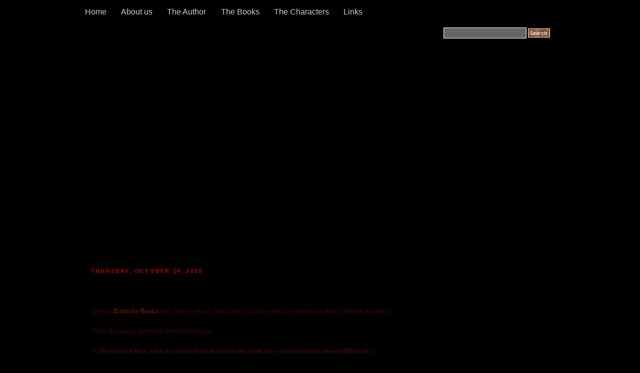

--- FILE ---
content_type: text/html; charset=UTF-8
request_url: http://www.vampireacademy.org/2010/10/vampire-academy-focus-of-weekly-book.html
body_size: 12348
content:
<!DOCTYPE html>
<html dir='ltr' xmlns='http://www.w3.org/1999/xhtml' xmlns:b='http://www.google.com/2005/gml/b' xmlns:data='http://www.google.com/2005/gml/data' xmlns:expr='http://www.google.com/2005/gml/expr'>
<head>
<link href='https://www.blogger.com/static/v1/widgets/2944754296-widget_css_bundle.css' rel='stylesheet' type='text/css'/>
<meta content='text/html; charset=UTF-8' http-equiv='Content-Type'/>
<meta content='blogger' name='generator'/>
<link href='http://www.vampireacademy.org/favicon.ico' rel='icon' type='image/x-icon'/>
<link href='http://www.vampireacademy.org/2010/10/vampire-academy-focus-of-weekly-book.html' rel='canonical'/>
<link rel="alternate" type="application/atom+xml" title="VampireAcademy.org - Atom" href="http://www.vampireacademy.org/feeds/posts/default" />
<link rel="alternate" type="application/rss+xml" title="VampireAcademy.org - RSS" href="http://www.vampireacademy.org/feeds/posts/default?alt=rss" />
<link rel="service.post" type="application/atom+xml" title="VampireAcademy.org - Atom" href="https://www.blogger.com/feeds/9006699600041412677/posts/default" />

<link rel="alternate" type="application/atom+xml" title="VampireAcademy.org - Atom" href="http://www.vampireacademy.org/feeds/324538221976375795/comments/default" />
<!--Can't find substitution for tag [blog.ieCssRetrofitLinks]-->
<meta content='http://www.vampireacademy.org/2010/10/vampire-academy-focus-of-weekly-book.html' property='og:url'/>
<meta content='Vampire Academy Focus Of Weekly Book Chat At Bitten By Books' property='og:title'/>
<meta content='Over at Bitten by Books , they have a weekly book chat, and this week they&#39;re talking about Vampire Academy! Their discussion questions for ...' property='og:description'/>
<title>Vampire Academy.org - Your Personal Feeders   - </title>
<style id='page-skin-1' type='text/css'><!--
/*
-----------------------------------------------
----------------------------------------------- */
#navbar-iframe {
display: none !important;
}
/* Variable definitions
====================
<Variable name="bgcolor" description="Page Background Color"
type="color" default="#fff">
<Variable name="textcolor" description="Text Color"
type="color" default="#333">
<Variable name="linkcolor" description="Link Color"
type="color" default="#58a">
<Variable name="pagetitlecolor" description="Blog Title Color"
type="color" default="#666">
<Variable name="descriptioncolor" description="Blog Description Color"
type="color" default="#999">
<Variable name="titlecolor" description="Post Title Color"
type="color" default="#c60">
<Variable name="bordercolor" description="Border Color"
type="color" default="#ccc">
<Variable name="sidebarcolor" description="Sidebar Title Color"
type="color" default="#999">
<Variable name="sidebartextcolor" description="Sidebar Text Color"
type="color" default="#666">
<Variable name="visitedlinkcolor" description="Visited Link Color"
type="color" default="#999">
<Variable name="bodyfont" description="Text Font"
type="font" default="normal normal 100% Georgia, Serif">
<Variable name="headerfont" description="Sidebar Title Font"
type="font"
default="normal normal 78% 'Trebuchet MS',Trebuchet,Arial,Verdana,Sans-serif">
<Variable name="pagetitlefont" description="Blog Title Font"
type="font"
default="normal normal 200% Georgia, Serif">
<Variable name="descriptionfont" description="Blog Description Font"
type="font"
default="normal normal 78% 'Trebuchet MS', Trebuchet, Arial, Verdana, Sans-serif">
<Variable name="postfooterfont" description="Post Footer Font"
type="font"
default="normal normal 78% 'Trebuchet MS', Trebuchet, Arial, Verdana, Sans-serif">
<Variable name="startSide" description="Side where text starts in blog language"
type="automatic" default="left">
<Variable name="endSide" description="Side where text ends in blog language"
type="automatic" default="right">
*/
/* Use this with templates/template-twocol.html */
body {
background:url("http://www.oursketchbook.com/wp-content/uploads/2010/04/pb.jpg") repeat-x scroll 0 0 #000000;
color:#333333;
font:small Georgia Serif;
margin:0;
text-align:center;
}
a:link {
color:#8c1212;
text-decoration:none;
}
a:visited {
color:#666;
text-decoration:none;
}
a:hover {
color:#333333;
text-decoration:underline;
}
a img {
border-width:0;
}
strong {
color:#b00021;
font-family:Tahoma, Trebuchet MS;
font-size:10pt;
}
b {
color:#b00021;
font-family:Tahoma, Trebuchet MS;
font-size:10pt;
}
#header-wrapper {
margin:0 auto;
width:960px;
}
#header-inner {
background-position:center center;
margin-left:auto;
margin-right:auto;
}
#header {
color:transparent;
text-align:left;
}
#header h1 {
font:italic bold 200% Georgia,Serif;
letter-spacing:0;
margin:0;
padding:43px 20px 2px 50px;
text-transform:none;
}
#header a {
color:#transparent;
text-decoration:none;
}
#header a:hover {
color:#000000;
}
#header .description {
color:#000000;
font-style:italic;
letter-spacing:0.2em;
margin:0;
max-width:700px;
padding:0 20px 15px 50px;
text-transform:none;
}
#header img {
margin-left:auto;
margin-right:auto;
}
.box{
width: 200px;
background:#efefef;
}
#outer-wrapper {
color:#000000;
font:100% Georgia,Serif;
margin:0 auto;
padding:0;
text-align:left;
width:960px;
}
#main-wrapper {
float:left;
margin-left:22px;
margin-right:20px;
margin-top:380px;
overflow:hidden;
width:660px;
word-wrap:break-word;
}
#sidebar-wrapper {
background:#transparent;
float:right;
margin-right:16px;
margin-top:540px;
overflow:hidden;
padding-bottom:486px;
width:230px;
word-wrap:break-word;
}
.PageList {
padding-top:5px;
padding-bottom:5px;
}
.PageList li.selected a {
font-weight:bold;
text-decoration:none;
color:#ffffff;
font:16px 'Trebuchet MS',verdana,Sans-serif, arial;
}
.PageList li a {
font-weight:normal;
color:#cccccc;
font:16px 'Trebuchet MS',verdana,Sans-serif, arial;
}
.PageList a:visited {
color:#666666;
text-decoration:none;
font:16px 'Trebuchet MS',verdana,Sans-serif, arial;
}
h2 {
color:#999999;
font:78%/1.4em 'Trebuchet MS',Trebuchet,Arial,Verdana,Sans-serif;
letter-spacing:0.2em;
margin:1.5em 0 0.75em;
text-transform:uppercase;
}
h2.date-header {
color:#c20000;
font:11px 'Trebuchet MS',Trebuchet,Arial,Verdana,Sans-serif;
letter-spacing:0.2em;
margin:1.5em 0 0.75em;
text-transform:uppercase;
text-shadow:1px 1px #000;
font-weight:bold;
}
.jump-link {
color:#666;
font:14px 'Trebuchet MS',Trebuchet,Arial,Verdana,Sans-serif;
letter-spacing:0.2em;
text-transform:uppercase;
text-shadow:1px 1px #000;
font-weight:bold;
}
.postHead {
margin:0;
padding:0px 0px 0px 10px;
}
.postComments {
color:#000;
font:10px 'Trebuchet MS',Trebuchet,Arial,Verdana,Sans-serif;
letter-spacing:0.2em;
margin:1.5em 0 0.75em;
text-transform:uppercase;
}
.postComments a{
color:#000;
}
.post-author{
color:#000;
font:10px 'Trebuchet MS',Trebuchet,Arial,Verdana,Sans-serif;
letter-spacing:0.2em;
margin:1.5em 0 0.75em;
text-transform:uppercase;
}
.post-timestamp {
color:#000;
font:10px 'Trebuchet MS',Trebuchet,Arial,Verdana,Sans-serif;
letter-spacing:0.2em;
margin:1.5em 0 0.75em;
text-transform:uppercase;
}
.post-labels {
color:#000;
font:10px 'Trebuchet MS',Trebuchet,Arial,Verdana,Sans-serif;
letter-spacing:0.2em;
margin:1.5em 0 0.75em;
text-transform:uppercase;
border:0px;
}
.reaction-buttons {
color:#000;
font:10px 'Trebuchet MS',Trebuchet,Arial,Verdana,Sans-serif;
letter-spacing:0.2em;
margin:1.5em 0 0.75em;
text-transform:uppercase;
border:0px;
}
.post {
margin:0.5em 0 1.5em;
padding-bottom:1.5em;
}
.post h3 {
color:#000000;
font-family:arial,tahoma,times new roman,arial narrow;
font-size:1.3em;
margin:0;
padding:0;
text-transform:uppercase;
}
.post h3 a, .post h3 a:visited, .post h3 strong {
color:#000000;
display:block;
font-weight:bold;
text-decoration:none;
}
.post h3 strong, .post h3 a:hover {
color:#333333;
}
.post-body {
line-height:1.55em;
margin-bottom:15px;
color:#400808;
font-family:Trebuchet MS;
font-size:10pt;
padding:20px 10px 0px 3px;
}
.post-body blockquote {
background:url("http://www.oursketchbook.com/wp-content/uploads/2010/05/bq.png") repeat-y top right transparent;
-moz-border-radius:8px 8px 8px 8px;
border-bottom:2px solid #666666;
border-right:2px solid #666666;
color:#000000;
font-family:Trebuchet MS;
font-size:10pt;
text-shadow:1px 1px #E9E5DA;
padding:10px;
}
.post-footer {
color:#000000;
font:italic 12px georgia;
letter-spacing:0;
margin:0.75em 0;
text-transform:none;
}
.comment-link {
font:10px 'Trebuchet MS',Trebuchet,Arial,Verdana,Sans-serif;
letter-spacing:0.2em;
margin:1.5em 0 0.75em;
text-transform:uppercase;
}
.comment-link a{
color:#000;
}
.post-footer-line-1 {
background:url(http://www.oursketchbook.com/wp-content/uploads/2010/05/postend.png) no-repeat right;
-moz-border-radius:8px 8px 8px 8px;
border-bottom:2px solid #b9b1a9;
border-left:2px solid #b9b1a9;
padding:15px 5px 5px 15px;
}
.post img, table.tr-caption-container {
}
.tr-caption-container img {
border:medium none;
padding:0;
}
.post blockquote {
font-style:italic;
margin:1em 20px;
}
.post blockquote p {
margin:0.75em 0;
}
#comments h4 {
color:#666666;
font-size:14px;
font-weight:bold;
letter-spacing:0;
line-height:1.4em;
margin:1em 0;
text-transform:none;
}
#comments-block {
line-height:1.6em;
margin:1em 0 1.5em;
}
#comments-block .comment-author {
-moz-background-inline-policy:continuous;
background:none repeat scroll 0 0 #D87D7C;
border:1px solid #D87D7C;
font-size:15px;
font-weight:normal;
margin-right:20px;
padding:5px;
}
#comments .blogger-comment-icon, .blogger-comment-icon {
-moz-background-inline-policy:continuous;
background:none repeat scroll 0 0 #E8DEC4;
border-color:#E8DEC4;
border-style:solid;
border-width:2px 1px 1px;
line-height:16px;
padding:5px;
}
#comments-block .comment-body {
border-left:1px solid #D87D7C;
border-right:1px solid #D87D7C;
margin-left:0;
margin-right:20px;
padding:7px;
}
#comments-block .comment-footer {
border-bottom:1px solid #D87D7C;
border-left:1px solid #D87D7C;
border-right:1px solid #D87D7C;
font-size:11px;
line-height:1.4em;
margin:-0.25em 20px 2em 0;
padding:5px;
text-transform:none;
}
#comments-block .comment-body p {
margin:0 0 0.75em;
}
.deleted-comment {
color:gray;
font-style:italic;
}
#blog-pager-newer-link {
float:left;
padding:4px;
}
#blog-pager-older-link {
float:right;
padding:4px;
}
#blog-pager {
text-align:center;
}
.feed-links {
clear:both;
line-height:2.5em;
}
.sidebar {
color:#444444;
font-size:12px;
line-height:1.5em;
}
.sidebar ul {
list-style:none outside none;
margin:0;
padding:0;
}
.sidebar li {
line-height:1.5em;
margin:0;
padding:0 0 0.25em 15px;
text-indent:-15px;
}
.sidebar .widget, .main .widget {
margin:0 0 1.5em;
}
.main .Blog {
border-bottom-width:0;
}
.profile-img {
border:1px solid #CCCCCC;
float:left;
margin:0 5px 5px 0;
padding:4px;
}
.profile-data {
color:#999999;
font:bold 78%/1.6em 'Trebuchet MS',Trebuchet,Arial,Verdana,Sans-serif;
letter-spacing:0.1em;
margin:0;
text-transform:uppercase;
}
.profile-datablock {
margin:0.5em 0;
}
.profile-textblock {
line-height:1.6em;
margin:0.5em 0;
}
.profile-link {
font:78% 'Trebuchet MS',Trebuchet,Arial,Verdana,Sans-serif;
letter-spacing:0.1em;
text-transform:uppercase;
}
#footer {
background:url("http://www.oursketchbook.com/wp-content/uploads/2010/05/foot21.jpg") no-repeat scroll 0 0 transparent;
margin:0 auto;
min-height:601px;
position:relative;
width:960px;
}
#footer .inner {
color:#222222;
font-family:Times New Roman,Times,Georgia,serif;
font-size:12px;
line-height:16px;
padding:191px 0 0 160px;
width:600px;
}
#outer {
background:url("http://www.oursketchbook.com/wp-content/uploads/2010/04/pb.jpg") repeat-y scroll 50% 0 transparent;
}
#inner {
background:url("http://www.oursketchbook.com/wp-content/uploads/2010/05/vades2.jpg") no-repeat scroll center top transparent;
}
#sidebar-wrapper h2 {
background:#transparent;
color:#000000;
font-family:georgia;
font-size:16px;
font-style:italic;
font-weight:bold;
letter-spacing:0;
margin:0;
padding-bottom:14px;
padding-left:19px;
padding-top:78px;
text-transform:none;
}
.nw {
background:url("http://www.oursketchbook.com/wp-content/uploads/2010/05/netw.png") repeat scroll center top transparent;
color:#000000;
font-family:georgia;
font-size:16px;
font-style:italic;
font-weight:bold;
letter-spacing:0;
margin:0;
padding-bottom:20px;
padding-left:19px;
padding-top:80px;
text-transform:none;
}
.ac {
background:url("http://www.oursketchbook.com/wp-content/uploads/2010/05/arch.png") repeat scroll center top transparent;
color:#000000;
font-family:georgia;
font-size:16px;
font-style:italic;
font-weight:bold;
letter-spacing:0;
margin-bottom:0px;
padding-bottom:20px;
padding-left:19px;
padding-top:80px;
text-transform:none;
}
.cd {
background:url("http://www.oursketchbook.com/wp-content/uploads/2010/05/cd.png") repeat scroll center top transparent;
color:#000000;
font-family:georgia;
font-size:16px;
font-style:italic;
font-weight:bold;
letter-spacing:0;
margin-bottom:0px;
padding-bottom:20px;
padding-left:19px;
padding-top:80px;
text-transform:none;
}
.vt {
background:url("http://www.oursketchbook.com/wp-content/uploads/2010/05/visit.png") repeat scroll center top transparent;
color:#000000;
font-family:georgia;
font-size:16px;
font-style:italic;
font-weight:bold;
letter-spacing:0;
margin-bottom:0px;
padding-bottom:20px;
padding-left:19px;
padding-top:80px;
text-transform:none;
}
.ct {
background:url("http://www.oursketchbook.com/wp-content/uploads/2010/05/cat.png") repeat scroll center top transparent;
color:#000000;
font-family:georgia;
font-size:16px;
font-style:italic;
font-weight:bold;
letter-spacing:0;
margin-bottom:0px;
padding-bottom:33px;
padding-left:19px;
padding-top:80px;
text-transform:none;
}
.tw {
background:url("http://www.oursketchbook.com/wp-content/uploads/2010/05/twit.png") repeat scroll center top transparent;
color:#000000;
font-family:georgia;
font-size:16px;
font-style:italic;
font-weight:bold;
letter-spacing:0;
margin-bottom:0px;
padding-bottom:34px;
padding-left:19px;
padding-top:80px;
text-transform:none;
}
.dis {
background:url("http://www.oursketchbook.com/wp-content/uploads/2010/05/Disclaimer.png") repeat scroll center top transparent;
color:#000000;
font-family:georgia;
font-size:16px;
font-style:italic;
font-weight:bold;
letter-spacing:0;
margin-bottom:0px;
padding-bottom:34px;
padding-left:19px;
padding-top:80px;
text-transform:none;
}
.aff {
background:url("http://www.oursketchbook.com/wp-content/uploads/2010/05/aff.png") repeat scroll center top transparent;
color:#000000;
font-family:georgia;
font-size:16px;
font-style:italic;
font-weight:bold;
letter-spacing:0;
margin-bottom:0px;
padding-bottom:34px;
padding-left:19px;
padding-top:80px;
text-transform:none;
}
#sidebar-wrapper .widget-content {
background:url("http://www.oursketchbook.com/wp-content/uploads/2010/04/sidemitt.png") repeat-y scroll 0 0 transparent;
margin-top:0px;
padding:20px 10px 10px 10px;
}
#sidebar-wrapper .widget-end {
background:url("http://www.oursketchbook.com/wp-content/uploads/2010/04/sideend.png") no-repeat scroll 0 0 transparent;
height:50px;
padding:0 10px 10px 20px;
}
#sidebar-wrapper a {
}
.search {
padding:7px 20px 0 0;
text-align:right;
}
.search form {
margin:0;
padding:0;
}
.search .txtField {
background:#666;
border:1px solid #FFFFFF;
font-family:Tahoma,Arial,Helvetica,sans-serif;
font-size:12px;
margin:0;
padding:3px;
width:158px;
}
.search .btnSearch {
background:url("https://blogger.googleusercontent.com/img/b/R29vZ2xl/AVvXsEgSOtvEDIWHaw6cvEMAqA4G8USyiR-IKgD95dvKIj3m26jp24XAet_XePsjLk2kq8SdguQwdr6354kKCvNUqhX4DBbLRbvhPncPNxlwanR-nzeUl5q3kRyCuStjmQCP5uZ_08hdrK1HtwnM/s1600/btn-back.gif") repeat scroll 0 0 transparent;
border:1px solid #FFFFFF;
color:#FFFFFF;
cursor:pointer;
font-family:Tahoma,Arial,Helvetica,sans-serif;
font-size:11px;
margin:0;
padding:2px;
}

--></style>
<link href='http://vafonter.webs.com/sifr.css' media='all' rel='stylesheet' type='text/css'/>
<script src='http://vafonter.webs.com/sifr.js' type='text/javascript'></script>
<script src='http://vafonter.webs.com/blogger-sifr.js' type='text/javascript'></script>
<link href='https://www.blogger.com/dyn-css/authorization.css?targetBlogID=9006699600041412677&amp;zx=c86449c3-f7a1-4778-8a74-472ae92815ed' media='none' onload='if(media!=&#39;all&#39;)media=&#39;all&#39;' rel='stylesheet'/><noscript><link href='https://www.blogger.com/dyn-css/authorization.css?targetBlogID=9006699600041412677&amp;zx=c86449c3-f7a1-4778-8a74-472ae92815ed' rel='stylesheet'/></noscript>
<meta name='google-adsense-platform-account' content='ca-host-pub-1556223355139109'/>
<meta name='google-adsense-platform-domain' content='blogspot.com'/>

</head>
<body>
<div class='navbar section' id='navbar'><div class='widget Navbar' data-version='1' id='Navbar1'><script type="text/javascript">
    function setAttributeOnload(object, attribute, val) {
      if(window.addEventListener) {
        window.addEventListener('load',
          function(){ object[attribute] = val; }, false);
      } else {
        window.attachEvent('onload', function(){ object[attribute] = val; });
      }
    }
  </script>
<div id="navbar-iframe-container"></div>
<script type="text/javascript" src="https://apis.google.com/js/platform.js"></script>
<script type="text/javascript">
      gapi.load("gapi.iframes:gapi.iframes.style.bubble", function() {
        if (gapi.iframes && gapi.iframes.getContext) {
          gapi.iframes.getContext().openChild({
              url: 'https://www.blogger.com/navbar/9006699600041412677?po\x3d324538221976375795\x26origin\x3dhttp://www.vampireacademy.org',
              where: document.getElementById("navbar-iframe-container"),
              id: "navbar-iframe"
          });
        }
      });
    </script><script type="text/javascript">
(function() {
var script = document.createElement('script');
script.type = 'text/javascript';
script.src = '//pagead2.googlesyndication.com/pagead/js/google_top_exp.js';
var head = document.getElementsByTagName('head')[0];
if (head) {
head.appendChild(script);
}})();
</script>
</div></div>
<div id='outer'>
<div id='inner'>
<div id='outer-wrapper'><div id='wrap2'>
<!-- skip links for text browsers -->
<span id='skiplinks' style='display:none;'>
<a href='#main'>skip to main </a> |
      <a href='#sidebar'>skip to sidebar</a>
</span>
<div id='header-wrapper'>
<div class='crosscol section' id='crosscol'><div class='widget PageList' data-version='1' id='PageList1'>
<h2>Sidor</h2>
<div class='widget-content'>
<ul>
<li>
<a href='http://www.vampireacademy.org/'>Home</a>
</li>
<li>
<a href='http://www.vampireacademy.org/p/about.html'>About us</a>
</li>
<li>
<a href='http://www.vampireacademy.org/p/forfattaren.html'>The Author</a>
</li>
<li>
<a href='http://www.vampireacademy.org/p/bockerna.html'>The Books</a>
</li>
<li>
<a href='http://www.vampireacademy.org/p/characters.html'>The Characters</a>
</li>
<li>
<a href='http://www.vampireacademy.org/p/links.html'>Links</a>
</li>
</ul>
<div class='clear'></div>
</div>
</div></div>
<div class='search'>
<form action='/search' id='searchform' method='get'>
<input class='txtField' id='s' name='q' type='text' value=''/>
<input class='btnSearch' id='searchsubmit' type='submit' value='Search '/>
</form>
</div>
</div>
<div class='header section' id='header'><div class='widget Header' data-version='1' id='Header1'>
<div id='header-inner'>
<div class='titlewrapper'>
<br/><br/><br/>
</div>
<div class='descriptionwrapper'>
<p class='description'><span>
</span></p>
</div>
</div>
</div></div>
</div>
<div id='content-wrapper'>
<div id='crosscol-wrapper' style='text-align:center'>
</div>
<div id='main-wrapper'>
<div class='main section' id='main'><div class='widget Blog' data-version='1' id='Blog1'>
<div class='blog-posts hfeed'>
<!--Can't find substitution for tag [defaultAdStart]-->

        <div class="date-outer">
      
<h2 class='date-header'><span>Thursday, October 14, 2010</span></h2>

        <div class="date-posts">
      
<div class='post-outer'>
<div class='post hentry uncustomized-post-template'>
<a name='324538221976375795'></a>
<div class='postHead'>
<div class='left'>
<h3 class='post-title entry-title'>
<a href='http://www.vampireacademy.org/2010/10/vampire-academy-focus-of-weekly-book.html'>Vampire Academy Focus Of Weekly Book Chat At Bitten By Books</a>
</h3>
</div>
<div class='clear'></div>
</div>
<span class='post-author vcard'>

          Posted by
          <span class='fn'>Marie</span>
</span>
<span class='post-timestamp'>
at
01:48
</span> | <span class='postComments'><a href='http://www.vampireacademy.org/2010/10/vampire-academy-focus-of-weekly-book.html#comment-form' title='Comment on this post'>0
<span>Molnija Marks</span></a></span>
<div class='post-header'>
<div class='post-header-line-1'></div>
</div>
<div class='post-body entry-content'>
Over at <a href="http://bittenbybooks.com/?p=31737">Bitten by Books</a>, they have a weekly book chat, and this week they're talking about Vampire Academy!<br /><br />Their discussion questions for the books are:<br /><br /><span style="font-weight: bold;">1.) If you were Rose, what are some of the decisions she made that you would have chosen differently?<br /><br />2.) Aside from Rose, who are your favorite characters from the series?<br /><br />3.) Book Six, Last Sacrifice, will be the last in the series. What are some things you would like to see happen to end the series?</span><br /><br />All great questions! However, there are a lot of great comments about Vampire Academy as a whole as well.<br /><br />So swing over to <a href="http://bittenbybooks.com/?p=31737">Bitten by Books</a> and give your opinion about things. Just be on the lookout for spoilers if you haven't read all the books.
<div style='clear: both;'></div>
</div>
<div class='post-footer'>
<div class='post-footer-line post-footer-line-1'>
<span class='comment-link'>
</span>
<span class='post-labels'>

          Tags: 
          
<a href='http://www.vampireacademy.org/search/label/Communities' rel='tag'>Communities</a>,
<a href='http://www.vampireacademy.org/search/label/Last%20Sacrifice' rel='tag'>Last Sacrifice</a>,
<a href='http://www.vampireacademy.org/search/label/The%20Books' rel='tag'>The Books</a>,
<a href='http://www.vampireacademy.org/search/label/The%20Characters' rel='tag'>The Characters</a>
</span>
<span class='reaction-buttons'>
</span>
<span class='star-ratings'>
</span>
<span class='post-backlinks post-comment-link'>
</span>
<span class='post-icons'>
</span>
</div>
<div class='post-footer-line post-footer-line-2'>
</div>
<img src='http://www.oursketchbook.com/wp-content/uploads/2010/05/postbtm.png'/><br/><br/>
<div class='post-footer-line post-footer-line-3'>
<span class='post-location'>
</span>
</div>
</div>
</div>
<div class='comments' id='comments'>
<a name='comments'></a>
<h4>
0
kommentarer:
        
</h4>
<dl class='avatar-comment-indent' id='comments-block'>
</dl>
<p class='comment-footer'>
<div class='comment-form'>
<a name='comment-form'></a>
<h4 id='comment-post-message'>Post a Comment</h4>
<p>
</p>
<a href='https://www.blogger.com/comment/frame/9006699600041412677?po=324538221976375795&hl=en-US&saa=85391&origin=http://www.vampireacademy.org' id='comment-editor-src'></a>
<iframe allowtransparency='true' class='blogger-iframe-colorize blogger-comment-from-post' frameborder='0' height='410px' id='comment-editor' name='comment-editor' src='' width='100%'></iframe>
<script src='https://www.blogger.com/static/v1/jsbin/2830521187-comment_from_post_iframe.js' type='text/javascript'></script>
<script type='text/javascript'>
      BLOG_CMT_createIframe('https://www.blogger.com/rpc_relay.html');
    </script>
</div>
</p>
<div id='backlinks-container'>
<div id='Blog1_backlinks-container'>
</div>
</div>
</div>
</div>

      </div></div>
    
<!--Can't find substitution for tag [adEnd]-->
</div>
<div class='blog-pager' id='blog-pager'>
<span id='blog-pager-newer-link'>
<a class='blog-pager-newer-link' href='http://www.vampireacademy.org/2010/10/vampire-academy-re-read-podcast-part-1.html' id='Blog1_blog-pager-newer-link' title='Newer Post'>Newer Post</a>
</span>
<span id='blog-pager-older-link'>
<a class='blog-pager-older-link' href='http://www.vampireacademy.org/2010/10/richelle-mead-fan-book.html' id='Blog1_blog-pager-older-link' title='Older Post'>Older Post</a>
</span>
<a class='home-link' href='http://www.vampireacademy.org/'>Home</a>
</div>
<div class='clear'></div>
<div class='post-feeds'>
<div class='feed-links'>
Subscribe to:
<a class='feed-link' href='http://www.vampireacademy.org/feeds/324538221976375795/comments/default' target='_blank' type='application/atom+xml'>Post Comments (Atom)</a>
</div>
</div>
</div></div>
</div>
<div id='sidebar-wrapper'>
<div class='sidebar section' id='sidebar'><div class='widget HTML' data-version='1' id='HTML3'>
<div class='nw'></div>
<div class='widget-content'>
<div align="center"><a href="http://twitter.com/VAfrostbite"><img alt="Twitter" onmouseover="this.src=&#39;http://www.oursketchbook.com/wp-content/uploads/2010/05/twitter.png&#39;" src="http://www.oursketchbook.com/wp-content/uploads/2010/05/twitter-bird2.png" onmouseout="this.src=&#39;http://www.oursketchbook.com/wp-content/uploads/2010/05/twitter-bird3.png&#39;" /></a>
<a href="http://www.facebook.com/pages/VampireAcademyorg/116962488339279">
<img alt="Follow us" onmouseover="this.src=&#39;http://www.oursketchbook.com/wp-content/uploads/2010/05/facebook-logo-square2.png&#39;" src="http://www.oursketchbook.com/wp-content/uploads/2010/05/facebook-logo-square1.png" onmouseout="this.src=&#39;http://www.oursketchbook.com/wp-content/uploads/2010/05/facebook-logo-square.png&#39;" />
</a>
<a href="http://www.youtube.com/user/VAFrostbite">
<img alt="Youtube" onmouseover="this.src=&#39;http://www.oursketchbook.com/wp-content/uploads/2010/05/you-tube11.png&#39;" src="http://www.oursketchbook.com/wp-content/uploads/2010/05/you-tube1.png" onmouseout="this.src=&#39;http://www.oursketchbook.com/wp-content/uploads/2010/05/you-tube12.png&#39;" />
</a>
<a href="mailto:contact@vampireacademy.org">
<img alt="Mail" onmouseover="this.src=&#39;http://www.oursketchbook.com/wp-content/uploads/2010/05/mail.png&#39;" src="http://www.oursketchbook.com/wp-content/uploads/2010/05/mail1.png" onmouseout="this.src=&#39;http://www.oursketchbook.com/wp-content/uploads/2010/05/mail2.png&#39;" />
</a><a href="http://www.vampireacademy.org/feeds/posts/default?alt=rss">
<img alt="RSS" onmouseover="this.src=&#39;http://www.oursketchbook.com/wp-content/uploads/2010/05/rss-basic.png&#39;" src="http://www.oursketchbook.com/wp-content/uploads/2010/05/rss-basic1.png" onmouseout="this.src=&#39;http://www.oursketchbook.com/wp-content/uploads/2010/05/rss-basic2.png&#39;" />
</a><a title="VampireAcademy.org on Bloglovin" href="http://www.bloglovin.com/sv/blog/1758903/vampireacademyorg/follow">
<img alt="" onmouseover="this.src=&#39;http://www.oursketchbook.com/wp-content/uploads/2010/05/netvibes-logo.png&#39;" src="http://www.oursketchbook.com/wp-content/uploads/2010/05/netvibes-logo1.png" onmouseout="this.src=&#39;http://www.oursketchbook.com/wp-content/uploads/2010/05/netvibes-logo2.png&#39;" />
</a></div>
<br />
<br />
<script src="http://widgets.twimg.com/j/2/widget.js"></script>
<script>
new TWTR.Widget({
  version: 2,
  type: 'profile',
  rpp: 10,
  interval: 6000,
  width: 'auto',
  height: 300,
  theme: {
    shell: {
      background: '#333333',
      color: '#ffffff'
    },
    tweets: {
      background: '#000000',
      color: '#b3b3b3',
      links: '#eb0707'
    }
  },
  features: {
    scrollbar: true,
    loop: false,
    live: true,
    hashtags: true,
    timestamp: true,
    avatars: false,
    behavior: 'all'
  }
}).render().setUser('VAfrostbite').start();
</script>
<br />
<br />
<div class="box">
<fb:like-box profile_id="116962488339279" width="200"></fb:like-box></div>
</div>
<div class='widget-end'>
</div>
<div class='clear'></div>
</div><div class='widget BlogArchive' data-version='1' id='BlogArchive1'>
<div class='ac'></div>
<div class='widget-content'>
<div id='ArchiveList'>
<div id='BlogArchive1_ArchiveList'>
<ul class='flat'>
<li class='archivedate'>
<a href='http://www.vampireacademy.org/2011/08/'>August</a> (1)
      </li>
<li class='archivedate'>
<a href='http://www.vampireacademy.org/2011/07/'>July</a> (1)
      </li>
<li class='archivedate'>
<a href='http://www.vampireacademy.org/2011/06/'>June</a> (1)
      </li>
<li class='archivedate'>
<a href='http://www.vampireacademy.org/2011/05/'>May</a> (7)
      </li>
<li class='archivedate'>
<a href='http://www.vampireacademy.org/2011/04/'>April</a> (5)
      </li>
<li class='archivedate'>
<a href='http://www.vampireacademy.org/2011/03/'>March</a> (6)
      </li>
<li class='archivedate'>
<a href='http://www.vampireacademy.org/2011/02/'>February</a> (8)
      </li>
<li class='archivedate'>
<a href='http://www.vampireacademy.org/2011/01/'>January</a> (10)
      </li>
<li class='archivedate'>
<a href='http://www.vampireacademy.org/2010/12/'>December</a> (17)
      </li>
<li class='archivedate'>
<a href='http://www.vampireacademy.org/2010/11/'>November</a> (24)
      </li>
<li class='archivedate'>
<a href='http://www.vampireacademy.org/2010/10/'>October</a> (41)
      </li>
<li class='archivedate'>
<a href='http://www.vampireacademy.org/2010/09/'>September</a> (12)
      </li>
<li class='archivedate'>
<a href='http://www.vampireacademy.org/2010/08/'>August</a> (5)
      </li>
<li class='archivedate'>
<a href='http://www.vampireacademy.org/2010/07/'>July</a> (5)
      </li>
<li class='archivedate'>
<a href='http://www.vampireacademy.org/2010/06/'>June</a> (6)
      </li>
<li class='archivedate'>
<a href='http://www.vampireacademy.org/2010/05/'>May</a> (35)
      </li>
<li class='archivedate'>
<a href='http://www.vampireacademy.org/2010/04/'>April</a> (9)
      </li>
<li class='archivedate'>
<a href='http://www.vampireacademy.org/2009/11/'>November</a> (1)
      </li>
</ul>
</div>
</div>
<div class='clear'></div>
</div>
<div class='widget-end'>
</div>
</div><div class='widget Label' data-version='1' id='Label1'>
<div class='ct'></div>
<div class='widget-content list-label-widget-content'>
<ul>
<li>
<a dir='ltr' href='http://www.vampireacademy.org/search/label/Affiliates'>Affiliates</a>
<span dir='ltr'>(9)</span>
</li>
<li>
<a dir='ltr' href='http://www.vampireacademy.org/search/label/Anthologies'>Anthologies</a>
<span dir='ltr'>(1)</span>
</li>
<li>
<a dir='ltr' href='http://www.vampireacademy.org/search/label/Arcane%20Vault'>Arcane Vault</a>
<span dir='ltr'>(18)</span>
</li>
<li>
<a dir='ltr' href='http://www.vampireacademy.org/search/label/Awards'>Awards</a>
<span dir='ltr'>(6)</span>
</li>
<li>
<a dir='ltr' href='http://www.vampireacademy.org/search/label/Banned%20Books'>Banned Books</a>
<span dir='ltr'>(2)</span>
</li>
<li>
<a dir='ltr' href='http://www.vampireacademy.org/search/label/Bloodlines'>Bloodlines</a>
<span dir='ltr'>(8)</span>
</li>
<li>
<a dir='ltr' href='http://www.vampireacademy.org/search/label/Book%20Tour'>Book Tour</a>
<span dir='ltr'>(4)</span>
</li>
<li>
<a dir='ltr' href='http://www.vampireacademy.org/search/label/Cadsawan'>Cadsawan</a>
<span dir='ltr'>(18)</span>
</li>
<li>
<a dir='ltr' href='http://www.vampireacademy.org/search/label/Cemetery%20Cat%20Jewelry'>Cemetery Cat Jewelry</a>
<span dir='ltr'>(6)</span>
</li>
<li>
<a dir='ltr' href='http://www.vampireacademy.org/search/label/Charity'>Charity</a>
<span dir='ltr'>(2)</span>
</li>
<li>
<a dir='ltr' href='http://www.vampireacademy.org/search/label/Comic'>Comic</a>
<span dir='ltr'>(1)</span>
</li>
<li>
<a dir='ltr' href='http://www.vampireacademy.org/search/label/Communities'>Communities</a>
<span dir='ltr'>(41)</span>
</li>
<li>
<a dir='ltr' href='http://www.vampireacademy.org/search/label/Contests'>Contests</a>
<span dir='ltr'>(29)</span>
</li>
<li>
<a dir='ltr' href='http://www.vampireacademy.org/search/label/Conventions'>Conventions</a>
<span dir='ltr'>(8)</span>
</li>
<li>
<a dir='ltr' href='http://www.vampireacademy.org/search/label/Covers'>Covers</a>
<span dir='ltr'>(2)</span>
</li>
<li>
<a dir='ltr' href='http://www.vampireacademy.org/search/label/e-Books'>e-Books</a>
<span dir='ltr'>(1)</span>
</li>
<li>
<a dir='ltr' href='http://www.vampireacademy.org/search/label/Emma%20Vieceli'>Emma Vieceli</a>
<span dir='ltr'>(8)</span>
</li>
<li>
<a dir='ltr' href='http://www.vampireacademy.org/search/label/Fan%20Videos'>Fan Videos</a>
<span dir='ltr'>(5)</span>
</li>
<li>
<a dir='ltr' href='http://www.vampireacademy.org/search/label/Fanmade'>Fanmade</a>
<span dir='ltr'>(7)</span>
</li>
<li>
<a dir='ltr' href='http://www.vampireacademy.org/search/label/Fun%20Stuff'>Fun Stuff</a>
<span dir='ltr'>(2)</span>
</li>
<li>
<a dir='ltr' href='http://www.vampireacademy.org/search/label/Graphic%20Novels'>Graphic Novels</a>
<span dir='ltr'>(8)</span>
</li>
<li>
<a dir='ltr' href='http://www.vampireacademy.org/search/label/Interviews'>Interviews</a>
<span dir='ltr'>(19)</span>
</li>
<li>
<a dir='ltr' href='http://www.vampireacademy.org/search/label/Jewelry'>Jewelry</a>
<span dir='ltr'>(20)</span>
</li>
<li>
<a dir='ltr' href='http://www.vampireacademy.org/search/label/Kisses%20From%20Hell'>Kisses From Hell</a>
<span dir='ltr'>(2)</span>
</li>
<li>
<a dir='ltr' href='http://www.vampireacademy.org/search/label/Last%20Sacrifice'>Last Sacrifice</a>
<span dir='ltr'>(43)</span>
</li>
<li>
<a dir='ltr' href='http://www.vampireacademy.org/search/label/Leigh%20Dragoon'>Leigh Dragoon</a>
<span dir='ltr'>(1)</span>
</li>
<li>
<a dir='ltr' href='http://www.vampireacademy.org/search/label/Magical%20Elements'>Magical Elements</a>
<span dir='ltr'>(1)</span>
</li>
<li>
<a dir='ltr' href='http://www.vampireacademy.org/search/label/Merchandise'>Merchandise</a>
<span dir='ltr'>(30)</span>
</li>
<li>
<a dir='ltr' href='http://www.vampireacademy.org/search/label/Other%20Richelle%20Series'>Other Richelle Series</a>
<span dir='ltr'>(8)</span>
</li>
<li>
<a dir='ltr' href='http://www.vampireacademy.org/search/label/Penguin'>Penguin</a>
<span dir='ltr'>(25)</span>
</li>
<li>
<a dir='ltr' href='http://www.vampireacademy.org/search/label/Penguin%20Last%20Sacrifice'>Penguin Last Sacrifice</a>
<span dir='ltr'>(3)</span>
</li>
<li>
<a dir='ltr' href='http://www.vampireacademy.org/search/label/Podcast'>Podcast</a>
<span dir='ltr'>(6)</span>
</li>
<li>
<a dir='ltr' href='http://www.vampireacademy.org/search/label/Preger%20Entertainment'>Preger Entertainment</a>
<span dir='ltr'>(3)</span>
</li>
<li>
<a dir='ltr' href='http://www.vampireacademy.org/search/label/Protection'>Protection</a>
<span dir='ltr'>(2)</span>
</li>
<li>
<a dir='ltr' href='http://www.vampireacademy.org/search/label/Richelle%20Mead'>Richelle Mead</a>
<span dir='ltr'>(54)</span>
</li>
<li>
<a dir='ltr' href='http://www.vampireacademy.org/search/label/Signings'>Signings</a>
<span dir='ltr'>(9)</span>
</li>
<li>
<a dir='ltr' href='http://www.vampireacademy.org/search/label/Spirit%20Bound'>Spirit Bound</a>
<span dir='ltr'>(16)</span>
</li>
<li>
<a dir='ltr' href='http://www.vampireacademy.org/search/label/Tattoos'>Tattoos</a>
<span dir='ltr'>(12)</span>
</li>
<li>
<a dir='ltr' href='http://www.vampireacademy.org/search/label/Teaser'>Teaser</a>
<span dir='ltr'>(1)</span>
</li>
<li>
<a dir='ltr' href='http://www.vampireacademy.org/search/label/Teasers'>Teasers</a>
<span dir='ltr'>(15)</span>
</li>
<li>
<a dir='ltr' href='http://www.vampireacademy.org/search/label/The%20Audiobooks'>The Audiobooks</a>
<span dir='ltr'>(1)</span>
</li>
<li>
<a dir='ltr' href='http://www.vampireacademy.org/search/label/The%20Books'>The Books</a>
<span dir='ltr'>(73)</span>
</li>
<li>
<a dir='ltr' href='http://www.vampireacademy.org/search/label/The%20Books%20Videos'>The Books Videos</a>
<span dir='ltr'>(3)</span>
</li>
<li>
<a dir='ltr' href='http://www.vampireacademy.org/search/label/The%20Characters'>The Characters</a>
<span dir='ltr'>(16)</span>
</li>
<li>
<a dir='ltr' href='http://www.vampireacademy.org/search/label/The%20Site'>The Site</a>
<span dir='ltr'>(3)</span>
</li>
<li>
<a dir='ltr' href='http://www.vampireacademy.org/search/label/Twitter'>Twitter</a>
<span dir='ltr'>(34)</span>
</li>
<li>
<a dir='ltr' href='http://www.vampireacademy.org/search/label/VA%20Movie'>VA Movie</a>
<span dir='ltr'>(10)</span>
</li>
<li>
<a dir='ltr' href='http://www.vampireacademy.org/search/label/VA%20Spin-Off'>VA Spin-Off</a>
<span dir='ltr'>(5)</span>
</li>
<li>
<a dir='ltr' href='http://www.vampireacademy.org/search/label/Vampire%20Academy%20Series'>Vampire Academy Series</a>
<span dir='ltr'>(3)</span>
</li>
<li>
<a dir='ltr' href='http://www.vampireacademy.org/search/label/Vampire%20Academy%3A%20The%20Ultimate%20Guide'>Vampire Academy: The Ultimate Guide</a>
<span dir='ltr'>(1)</span>
</li>
<li>
<a dir='ltr' href='http://www.vampireacademy.org/search/label/Videos'>Videos</a>
<span dir='ltr'>(23)</span>
</li>
<li>
<a dir='ltr' href='http://www.vampireacademy.org/search/label/Webcast'>Webcast</a>
<span dir='ltr'>(2)</span>
</li>
</ul>
<div class='clear'></div>
</div>
<div class='widget-end'>
</div>
</div><div class='widget BlogList' data-version='1' id='BlogList1'>
<div class='aff'></div>
<div class='widget-content'>
<div class='blog-list-container' id='BlogList1_container'>
<ul id='BlogList1_blogs'>
<li style='display: block;'>
<div class='blog-icon'>
<input type='hidden' value='https://lh3.googleusercontent.com/blogger_img_proxy/AEn0k_u8YM-akMqavtDG0LLumoI-ZjfSUGKm7cI2uVM9GZUBbVgj8yVq8v7J5f3BjdmuzcZNBVBoYP4zQ35TOfcIxJIs_RkQCjma3biNhV2vZTByAng=s16-w16-h16'/>
</div>
<div class='blog-content'>
<div class='blog-title'>
<a href='https://oiseausecret.canalblog.com/' target='_blank'>
Le monde de Francesca</a>
</div>
<div class='item-content'>
<span class='item-title'>
<a href='https://oiseausecret.canalblog.com/2026/01/hart-street-lane-samantha-young.html' target='_blank'>
Hart Street Lane, Samantha Young</a>
</span>
<div class='item-time'>
2 days ago
</div>
</div>
</div>
<div style='clear: both;'></div>
</li>
<li style='display: block;'>
<div class='blog-icon'>
<input type='hidden' value='https://lh3.googleusercontent.com/blogger_img_proxy/AEn0k_uCgQoyLzR1YSsuzZhu_kHxttz5CJUiPAthuvE3tL9BRIrdYcQUPrXCDMezx1C3yN1OJ4VEctWyYJVszW4ZQsDVHoMldvIe2Q=s16-w16-h16'/>
</div>
<div class='blog-content'>
<div class='blog-title'>
<a href='https://shadowkissed.net' target='_blank'>
ShadowKissed.net</a>
</div>
<div class='item-content'>
<span class='item-title'>
<a href='https://shadowkissed.net/review-lengkap-aplikasi-waze/' target='_blank'>
Review Lengkap Aplikasi Waze</a>
</span>
<div class='item-time'>
1 year ago
</div>
</div>
</div>
<div style='clear: both;'></div>
</li>
<li style='display: block;'>
<div class='blog-icon'>
<input type='hidden' value='https://lh3.googleusercontent.com/blogger_img_proxy/AEn0k_uSRvUwMWo0unLHpzjzB3cTVzFTnF_J1ncDRQE0PvLkpJaYayb5xPiVx_H4PuQrIC0Nvafr_vXq2bCaB-A_SNLudO2FzNsIY4i8-Q=s16-w16-h16'/>
</div>
<div class='blog-content'>
<div class='blog-title'>
<a href='https://www.etsy.com/shop/CemeteryCat?ref=rss' target='_blank'>
Cemetery Cat Jewelry on Etsy</a>
</div>
<div class='item-content'>
<span class='item-title'>
<a href='https://www.etsy.com/listing/5507215/the-magick-of-balance1602631837' target='_blank'>
The Magick of Balance by CemeteryCat</a>
</span>
<div class='item-time'>
5 years ago
</div>
</div>
</div>
<div style='clear: both;'></div>
</li>
<li style='display: block;'>
<div class='blog-icon'>
<input type='hidden' value='https://lh3.googleusercontent.com/blogger_img_proxy/AEn0k_sQlQ9NmEg6mPr56i83WqtH0ly30GDPh_041mw_edUOAW5chM7RQ2mk24kkUL395I_hPXZ3AvdhC7v9P3WB-p6v4krH0sr5aWOP=s16-w16-h16'/>
</div>
<div class='blog-content'>
<div class='blog-title'>
<a href='http://vampire-academy.com/feed/' target='_blank'>
Vampire-Academy.com</a>
</div>
<div class='item-content'>
<span class='item-title'>
<!--Can't find substitution for tag [item.itemTitle]-->
</span>
<div class='item-time'>
<!--Can't find substitution for tag [item.timePeriodSinceLastUpdate]-->
</div>
</div>
</div>
<div style='clear: both;'></div>
</li>
<li style='display: block;'>
<div class='blog-icon'>
<input type='hidden' value='https://lh3.googleusercontent.com/blogger_img_proxy/AEn0k_uZXIwoA1eLmgRsDXGprmeT9E2PgR-UhZ2OJQM5zC6WulFS6WuhzrVTGz6YFmTynAFLim81iZikbHDpMskeMBBO5_zMB09KIwh0Q7R7fcY=s16-w16-h16'/>
</div>
<div class='blog-content'>
<div class='blog-title'>
<a href='http://vampireacademybrasil.com/feed/' target='_blank'>
Vampire Academy Brasil</a>
</div>
<div class='item-content'>
<span class='item-title'>
<!--Can't find substitution for tag [item.itemTitle]-->
</span>
<div class='item-time'>
<!--Can't find substitution for tag [item.timePeriodSinceLastUpdate]-->
</div>
</div>
</div>
<div style='clear: both;'></div>
</li>
<li style='display: block;'>
<div class='blog-icon'>
<input type='hidden' value='https://lh3.googleusercontent.com/blogger_img_proxy/AEn0k_tPzydre5zdHcNX3EdGOhtQjh-2h8dw_111rUbYlfHN_OvzFRO4smI0qJshfPpZ9LiC4M5S5R4c8F3osJrl-nsYas_lDgBtGA=s16-w16-h16'/>
</div>
<div class='blog-content'>
<div class='blog-title'>
<a href='http://www.lildhampir.com/apps/blog/entries/feed/rss' target='_blank'>
www.lildhampir.com</a>
</div>
<div class='item-content'>
<span class='item-title'>
<!--Can't find substitution for tag [item.itemTitle]-->
</span>
<div class='item-time'>
<!--Can't find substitution for tag [item.timePeriodSinceLastUpdate]-->
</div>
</div>
</div>
<div style='clear: both;'></div>
</li>
<li style='display: block;'>
<div class='blog-icon'>
<input type='hidden' value='https://lh3.googleusercontent.com/blogger_img_proxy/AEn0k_t_6WjSTUnosojNwtCGx-4HQ_2M5DXNOJ4_TGF385x-GcBigYQx5jt0-e-SGTQn84kbPIseC_jiMzHeakq3grFrWUpj5_AgubH47EVoNPcQ4A=s16-w16-h16'/>
</div>
<div class='blog-content'>
<div class='blog-title'>
<a href='http://shadowkissed.com/?feed=rss2' target='_blank'>
shadowkissed.com</a>
</div>
<div class='item-content'>
<span class='item-title'>
<!--Can't find substitution for tag [item.itemTitle]-->
</span>
<div class='item-time'>
<!--Can't find substitution for tag [item.timePeriodSinceLastUpdate]-->
</div>
</div>
</div>
<div style='clear: both;'></div>
</li>
</ul>
<div class='clear'></div>
</div>
</div>
<div class='widget-end'>
</div>
</div><div class='widget HTML' data-version='1' id='HTML2'>
<div class='tw'></div>
<div class='widget-content'>
<div align="left"><script src="http://widgets.twimg.com/j/2/widget.js"></script>
<script>
new TWTR.Widget({
  version: 2,
  type: 'profile',
  rpp: 10,
  interval: 6000,
  width: 207,
  height: 300,
  theme: {
    shell: {
      background: '#333333',
      color: '#ffffff'
    },
    tweets: {
      background: '#111111',
      color: '#ffffff',
      links: '#eb0707'
    }
  },
  features: {
    scrollbar: true,
    loop: false,
    live: false,
    hashtags: true,
    timestamp: true,
    avatars: true,
    behavior: 'all'
  }
}).render().setUser('richellemead').start();
</script></div>
</div>
<div class='widget-end'>
</div>
<div class='clear'></div>
</div><div class='widget HTML' data-version='1' id='HTML1'>
<div class='cd'></div>
<div class='widget-content'>
<div align="center"><object codebase="http://download.macromedia.com/pub/shockwave/cabs/flash/swflash.cab#version=9,0,0,0" width="181" height="319" id="countdown"><param name="allowScriptAccess" value="sameDomain" /><param name="movie" value="http://countdownpage.createyourcountdown.com/countdown.swf?filename=5a0b8489ce264d4ff8dac4cce46ff8a0_10851" /><param name="quality" value="high" /><param name="wmode" value="transparent" /><embed src="http://countdownpage.createyourcountdown.com/countdown.swf?filename=5a0b8489ce264d4ff8dac4cce46ff8a0_10851"  name="countdown" width="181" height="319" wmode="transparent" allowscriptaccess="sameDomain" allowfullscreen="false"  codebase="http://download.macromedia.com/pub/shockwave/cabs/flash/swflash.cab#version=9,0,0,0" /></embed></object>
<p>
<object codebase="http://download.macromedia.com/pub/shockwave/cabs/flash/swflash.cab#version=9,0,0,0" width="181" height="306" id="countdown"><param name="allowScriptAccess" value="sameDomain" /><param name="movie" value="http://countdownpage.createyourcountdown.com/countdown.swf?filename=5a0b8489ce264d4ff8dac4cce46ff8a0_10918" /><param name="quality" value="high" /><param name="wmode" value="transparent" /><embed src="http://countdownpage.createyourcountdown.com/countdown.swf?filename=5a0b8489ce264d4ff8dac4cce46ff8a0_10918" name="countdown" width="181" height="306" wmode="transparent" allowscriptaccess="sameDomain" allowfullscreen="false" codebase="http://download.macromedia.com/pub/shockwave/cabs/flash/swflash.cab#version=9,0,0,0" /></embed></object>
</p></div>
</div>
<div class='clear'></div>
<div class='widget-end'>
</div>
</div><div class='widget HTML' data-version='1' id='HTML4'>
<div class='vt'></div>
<div class='widget-content'>
<div align="center"><a href="http://flagcounter.com/more/cbnn"><img src="http://flagcounter.com/count/cbnn/bg=0A0A0A/txt=CC2512/border=CCCCCC/columns=2/maxflags=12/viewers=3/labels=0/pageviews=1/" alt="free counters" border="0" /></a>

<!-- Site Meter -->
<script type="text/javascript" src="http://s36.sitemeter.com/js/counter.js?site=s36VampireAcademyOrg">
</script>
<noscript>
<a href="http://s36.sitemeter.com/stats.asp?site=s36VampireAcademyOrg" target="_top">
<img src="http://s36.sitemeter.com/meter.asp?site=s36VampireAcademyOrg" alt="Site Meter" border="0" /></a>
</noscript>
<!-- Copyright (c)2009 Site Meter --></div>
<br />
<script type="text/javascript" src="http://feedjit.com/serve/?vv=364&amp;dd=&amp;wid=6cf0851a66b7df87&amp;pid=0&amp;proid=0&amp;bc=transparent&amp;tc=C8C8C8&amp;brd1=transparent&amp;lnk=AA0F30&amp;hc=AA0F30&amp;ww=200"></script>
</div>
<div class='clear'></div>
<div class='widget-end'>
</div>
</div><div class='widget HTML' data-version='1' id='HTML5'>
<div class='dis'></div>
<div class='widget-content'>
All publicly recognizable copy, images, video, etc. are the property of their respective owners. We are simply fans musing the series.<br />No copyright infringement is intended.

<br /><br />The css, main code and graphics were made by us (unless otherwise stated), so please do not copy or steal anything. If you want something, ask first. This page is best viewed in Firefox, 1024x768+.
</div>
<div class='clear'></div>
<div class='widget-end'>
</div>
</div></div>
</div>
<div id='sidebar-wrapper2'>
<div class='sidebar no-items section' id='sidebar2'></div>
</div>
<!-- spacer for skins that want sidebar and main to be the same height-->
<div class='clear'>&#160;</div>
</div>
<!-- end content-wrapper -->
</div></div>
<!-- end outer-wrapper --></div>
<div id='footer'>
<div class='inner'>2010 <a href='http://www.vampireacademy.org/'>VampireAcademy.org</a> Powered by <a href='http://blogger.com/'>Blogger</a><br/>
<a href='http://www.bloggertemplatesdaily.com/'>Blogger Templates</a> created by <a href='http://www.evaneckard.com'>Evan Eckard Design</a><br/>
      Design by  <a href='http://www.oursketchbook.com'>K Design</a>
</div>
</div>
<div id='fb-root'></div>
<script>
  window.fbAsyncInit = function() {
    FB.init({appId: 'your app id', status: true, cookie: true,
             xfbml: true});
  };
  (function() {
    var e = document.createElement('script'); e.async = true;
    e.src = document.location.protocol +
      '//connect.facebook.net/en_US/all.js';
    document.getElementById('fb-root').appendChild(e);
  }());
</script>

<script type="text/javascript" src="https://www.blogger.com/static/v1/widgets/3845888474-widgets.js"></script>
<script type='text/javascript'>
window['__wavt'] = 'AOuZoY51HrNP9annUGIgiWd2Pd1JxDe4dQ:1768674645485';_WidgetManager._Init('//www.blogger.com/rearrange?blogID\x3d9006699600041412677','//www.vampireacademy.org/2010/10/vampire-academy-focus-of-weekly-book.html','9006699600041412677');
_WidgetManager._SetDataContext([{'name': 'blog', 'data': {'blogId': '9006699600041412677', 'title': 'VampireAcademy.org', 'url': 'http://www.vampireacademy.org/2010/10/vampire-academy-focus-of-weekly-book.html', 'canonicalUrl': 'http://www.vampireacademy.org/2010/10/vampire-academy-focus-of-weekly-book.html', 'homepageUrl': 'http://www.vampireacademy.org/', 'searchUrl': 'http://www.vampireacademy.org/search', 'canonicalHomepageUrl': 'http://www.vampireacademy.org/', 'blogspotFaviconUrl': 'http://www.vampireacademy.org/favicon.ico', 'bloggerUrl': 'https://www.blogger.com', 'hasCustomDomain': true, 'httpsEnabled': false, 'enabledCommentProfileImages': true, 'gPlusViewType': 'FILTERED_POSTMOD', 'adultContent': false, 'analyticsAccountNumber': '', 'encoding': 'UTF-8', 'locale': 'en-US', 'localeUnderscoreDelimited': 'en', 'languageDirection': 'ltr', 'isPrivate': false, 'isMobile': false, 'isMobileRequest': false, 'mobileClass': '', 'isPrivateBlog': false, 'isDynamicViewsAvailable': true, 'feedLinks': '\x3clink rel\x3d\x22alternate\x22 type\x3d\x22application/atom+xml\x22 title\x3d\x22VampireAcademy.org - Atom\x22 href\x3d\x22http://www.vampireacademy.org/feeds/posts/default\x22 /\x3e\n\x3clink rel\x3d\x22alternate\x22 type\x3d\x22application/rss+xml\x22 title\x3d\x22VampireAcademy.org - RSS\x22 href\x3d\x22http://www.vampireacademy.org/feeds/posts/default?alt\x3drss\x22 /\x3e\n\x3clink rel\x3d\x22service.post\x22 type\x3d\x22application/atom+xml\x22 title\x3d\x22VampireAcademy.org - Atom\x22 href\x3d\x22https://www.blogger.com/feeds/9006699600041412677/posts/default\x22 /\x3e\n\n\x3clink rel\x3d\x22alternate\x22 type\x3d\x22application/atom+xml\x22 title\x3d\x22VampireAcademy.org - Atom\x22 href\x3d\x22http://www.vampireacademy.org/feeds/324538221976375795/comments/default\x22 /\x3e\n', 'meTag': '', 'adsenseHostId': 'ca-host-pub-1556223355139109', 'adsenseHasAds': false, 'adsenseAutoAds': false, 'boqCommentIframeForm': true, 'loginRedirectParam': '', 'view': '', 'dynamicViewsCommentsSrc': '//www.blogblog.com/dynamicviews/4224c15c4e7c9321/js/comments.js', 'dynamicViewsScriptSrc': '//www.blogblog.com/dynamicviews/2dfa401275732ff9', 'plusOneApiSrc': 'https://apis.google.com/js/platform.js', 'disableGComments': true, 'interstitialAccepted': false, 'sharing': {'platforms': [{'name': 'Get link', 'key': 'link', 'shareMessage': 'Get link', 'target': ''}, {'name': 'Facebook', 'key': 'facebook', 'shareMessage': 'Share to Facebook', 'target': 'facebook'}, {'name': 'BlogThis!', 'key': 'blogThis', 'shareMessage': 'BlogThis!', 'target': 'blog'}, {'name': 'X', 'key': 'twitter', 'shareMessage': 'Share to X', 'target': 'twitter'}, {'name': 'Pinterest', 'key': 'pinterest', 'shareMessage': 'Share to Pinterest', 'target': 'pinterest'}, {'name': 'Email', 'key': 'email', 'shareMessage': 'Email', 'target': 'email'}], 'disableGooglePlus': true, 'googlePlusShareButtonWidth': 0, 'googlePlusBootstrap': '\x3cscript type\x3d\x22text/javascript\x22\x3ewindow.___gcfg \x3d {\x27lang\x27: \x27en\x27};\x3c/script\x3e'}, 'hasCustomJumpLinkMessage': false, 'jumpLinkMessage': 'Read more', 'pageType': 'item', 'postId': '324538221976375795', 'pageName': 'Vampire Academy Focus Of Weekly Book Chat At Bitten By Books', 'pageTitle': 'VampireAcademy.org: Vampire Academy Focus Of Weekly Book Chat At Bitten By Books'}}, {'name': 'features', 'data': {}}, {'name': 'messages', 'data': {'edit': 'Edit', 'linkCopiedToClipboard': 'Link copied to clipboard!', 'ok': 'Ok', 'postLink': 'Post Link'}}, {'name': 'template', 'data': {'name': 'custom', 'localizedName': 'Custom', 'isResponsive': false, 'isAlternateRendering': false, 'isCustom': true}}, {'name': 'view', 'data': {'classic': {'name': 'classic', 'url': '?view\x3dclassic'}, 'flipcard': {'name': 'flipcard', 'url': '?view\x3dflipcard'}, 'magazine': {'name': 'magazine', 'url': '?view\x3dmagazine'}, 'mosaic': {'name': 'mosaic', 'url': '?view\x3dmosaic'}, 'sidebar': {'name': 'sidebar', 'url': '?view\x3dsidebar'}, 'snapshot': {'name': 'snapshot', 'url': '?view\x3dsnapshot'}, 'timeslide': {'name': 'timeslide', 'url': '?view\x3dtimeslide'}, 'isMobile': false, 'title': 'Vampire Academy Focus Of Weekly Book Chat At Bitten By Books', 'description': 'Over at Bitten by Books , they have a weekly book chat, and this week they\x27re talking about Vampire Academy! Their discussion questions for ...', 'url': 'http://www.vampireacademy.org/2010/10/vampire-academy-focus-of-weekly-book.html', 'type': 'item', 'isSingleItem': true, 'isMultipleItems': false, 'isError': false, 'isPage': false, 'isPost': true, 'isHomepage': false, 'isArchive': false, 'isLabelSearch': false, 'postId': 324538221976375795}}]);
_WidgetManager._RegisterWidget('_NavbarView', new _WidgetInfo('Navbar1', 'navbar', document.getElementById('Navbar1'), {}, 'displayModeFull'));
_WidgetManager._RegisterWidget('_PageListView', new _WidgetInfo('PageList1', 'crosscol', document.getElementById('PageList1'), {'title': 'Sidor', 'links': [{'isCurrentPage': false, 'href': 'http://www.vampireacademy.org/', 'title': 'Home'}, {'isCurrentPage': false, 'href': 'http://www.vampireacademy.org/p/about.html', 'id': '3195381937911029218', 'title': 'About us'}, {'isCurrentPage': false, 'href': 'http://www.vampireacademy.org/p/forfattaren.html', 'id': '1264767244757205344', 'title': 'The Author'}, {'isCurrentPage': false, 'href': 'http://www.vampireacademy.org/p/bockerna.html', 'id': '3197320064885038568', 'title': 'The Books'}, {'isCurrentPage': false, 'href': 'http://www.vampireacademy.org/p/characters.html', 'id': '2940524301138539596', 'title': 'The Characters'}, {'isCurrentPage': false, 'href': 'http://www.vampireacademy.org/p/links.html', 'id': '2978618321742717777', 'title': 'Links'}], 'mobile': false, 'showPlaceholder': true, 'hasCurrentPage': false}, 'displayModeFull'));
_WidgetManager._RegisterWidget('_HeaderView', new _WidgetInfo('Header1', 'header', document.getElementById('Header1'), {}, 'displayModeFull'));
_WidgetManager._RegisterWidget('_BlogView', new _WidgetInfo('Blog1', 'main', document.getElementById('Blog1'), {'cmtInteractionsEnabled': false, 'lightboxEnabled': true, 'lightboxModuleUrl': 'https://www.blogger.com/static/v1/jsbin/4049919853-lbx.js', 'lightboxCssUrl': 'https://www.blogger.com/static/v1/v-css/828616780-lightbox_bundle.css'}, 'displayModeFull'));
_WidgetManager._RegisterWidget('_HTMLView', new _WidgetInfo('HTML3', 'sidebar', document.getElementById('HTML3'), {}, 'displayModeFull'));
_WidgetManager._RegisterWidget('_BlogArchiveView', new _WidgetInfo('BlogArchive1', 'sidebar', document.getElementById('BlogArchive1'), {'languageDirection': 'ltr', 'loadingMessage': 'Loading\x26hellip;'}, 'displayModeFull'));
_WidgetManager._RegisterWidget('_LabelView', new _WidgetInfo('Label1', 'sidebar', document.getElementById('Label1'), {}, 'displayModeFull'));
_WidgetManager._RegisterWidget('_BlogListView', new _WidgetInfo('BlogList1', 'sidebar', document.getElementById('BlogList1'), {'numItemsToShow': 0, 'totalItems': 7}, 'displayModeFull'));
_WidgetManager._RegisterWidget('_HTMLView', new _WidgetInfo('HTML2', 'sidebar', document.getElementById('HTML2'), {}, 'displayModeFull'));
_WidgetManager._RegisterWidget('_HTMLView', new _WidgetInfo('HTML1', 'sidebar', document.getElementById('HTML1'), {}, 'displayModeFull'));
_WidgetManager._RegisterWidget('_HTMLView', new _WidgetInfo('HTML4', 'sidebar', document.getElementById('HTML4'), {}, 'displayModeFull'));
_WidgetManager._RegisterWidget('_HTMLView', new _WidgetInfo('HTML5', 'sidebar', document.getElementById('HTML5'), {}, 'displayModeFull'));
</script>
</body>
</html>